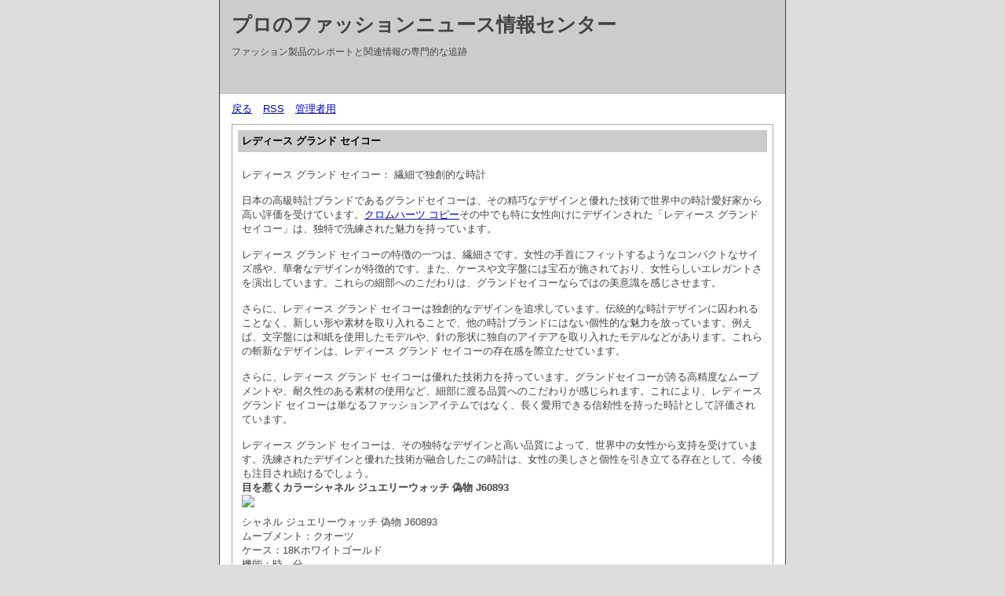

--- FILE ---
content_type: text/html; charset=utf-8
request_url: https://www.hanagoyomi.jp/common/img/diary.cgi?no=121
body_size: 5730
content:
<?xml version="1.0" encoding="utf-8"?>
<!DOCTYPE html PUBLIC "-//W3C//DTD XHTML 1.0 Strict//EN" "http://www.w3.org/TR/xhtml1/DTD/xhtml1-strict.dtd">
<html xmlns="http://www.w3.org/1999/xhtml" xml:lang="ja" lang="ja" dir="ltr">

<head>
	<meta http-equiv="Content-Type" content="text/html; charset=utf-8" />
	<meta http-equiv="Content-Style-Type" content="text/css" />
	<meta http-equiv="Content-Script-Type" content="text/javascript" />
	<title>プロのファッションニュース情報センター</title>
	<link rel="stylesheet" href="https://www.hanagoyomi.jp/common/img/skin/common.css" type="text/css" media="all" />
	<link rel="alternate" href="https://www.hanagoyomi.jp/common/img/diary.cgi?mode=rss" type="application/rss+xml" title="RSS" />
	<script type="text/javascript" src="https://www.hanagoyomi.jp/common/img/skin/common.js"></script>
</head>

<body>
<div id="container">
<div id="header">
	<h1><a href="https://www.hanagoyomi.jp/common/img/diary.cgi">プロのファッションニュース情報センター</a></h1>
	<p>ファッション製品のレポートと関連情報の専門的な追跡</p>
</div>
<div id="menu">
	<h2>目次</h2>
	<ul>
		<li><a href="https://www.hanagoyomi.jp/common/img/diary.cgi">戻る</a></li>
		<li><a href="https://www.hanagoyomi.jp/common/img/diary.cgi?mode=rss">RSS</a></li>
		<li><a href="https://www.hanagoyomi.jp/common/img/diary.cgi?mode=admin">管理者用</a></li>
	</ul>
</div>
	<div id="diary">
		<h2>記事一覧</h2>
		<div class="diary">
			<h3>レディース グランド セイコー</h3>
			<div class="text">
				<!--<p></p>-->
				<!--<p></p>-->
				<p>レディース グランド セイコー： 繊細で独創的な時計</p><p></p><p>日本の高級時計ブランドであるグランドセイコーは、その精巧なデザインと優れた技術で世界中の時計愛好家から高い評価を受けています。<a href="https://www.hacopy.net/brand_chromeh/"  target="_blank">クロムハーツ コピー</a>その中でも特に女性向けにデザインされた「レディース グランド セイコー」は、独特で洗練された魅力を持っています。</p><p></p><p>レディース グランド セイコーの特徴の一つは、繊細さです。女性の手首にフィットするようなコンパクトなサイズ感や、華奢なデザインが特徴的です。また、ケースや文字盤には宝石が施されており、女性らしいエレガントさを演出しています。これらの細部へのこだわりは、グランドセイコーならではの美意識を感じさせます。</p><p></p><p>さらに、レディース グランド セイコーは独創的なデザインを追求しています。伝統的な時計デザインに囚われることなく、新しい形や素材を取り入れることで、他の時計ブランドにはない個性的な魅力を放っています。例えば、文字盤には和紙を使用したモデルや、針の形状に独自のアイデアを取り入れたモデルなどがあります。これらの斬新なデザインは、レディース グランド セイコーの存在感を際立たせています。</p><p></p><p>さらに、レディース グランド セイコーは優れた技術力を持っています。グランドセイコーが誇る高精度なムーブメントや、耐久性のある素材の使用など、細部に渡る品質へのこだわりが感じられます。これにより、レディース グランド セイコーは単なるファッションアイテムではなく、長く愛用できる信頼性を持った時計として評価されています。</p><p></p><p>レディース グランド セイコーは、その独特なデザインと高い品質によって、世界中の女性から支持を受けています。洗練されたデザインと優れた技術が融合したこの時計は、女性の美しさと個性を引き立てる存在として、今後も注目され続けるでしょう。<br><strong>目を惹くカラーシャネル ジュエリーウォッチ 偽物 J60893</strong><br><img  style="max-width:100%;" src="https://www.ankopi.com/Uploads/202201/61e21d47e8e39.jpg" /><br>シャネル ジュエリーウォッチ 偽物 J60893<br />ムーブメント：クオーツ<br />ケース：18Kホワイトゴールド<br />機能：時、分<br />ダイヤル：ホワイト<br />ストラップ：18Kホワイトゴールド・ブレスレット（ホワイトダイヤモンド使用<br />追加情報：ケースにホワイトダイヤモンドをちりばめる<br /><br/>※カラー：写真どおり（実物撮影）<br />※レベル： 1対1（N級品）<br />※付属品：保存袋<br />※写真を見れば分かる高品質！それに実物は写真よりよほどいい！<br />※手頃の価値でいい商品が手に入れる！！<br /><br><br><strong>【1959年創業老舗時計店】フォッシル 腕時計 JR1354</strong><br><img  style="max-width:100%;" src="https://cdn-images.buyma.com/imgdata/item/220621/0084170593/464437844/428.jpg" /><br>【1959年創業老舗時計店】フォッシル 腕時計 JR1354(84170593)          FOSSIL NATE ネイト 新品 ブランド プレゼント ギフト 新品電池で出荷1984年創立のアメリカのウォッチメーカー・ファッションブランド。ヴィンテージやクラシカルなデザインを得意としており、オンオフ問わず幅広いシーンでお使いいただけます。トレンドを取り入れたファッション性の高いウォッチが魅力です。                                                                              創業1959年の老舗時計店ハタ貴金属でございます。お客様の心に刻まれるような商品・サービスをご提供していける様に日々精進して営業しております。商品は正規ルートより仕入れを行った新品(本物)でございます。ご安心してお買い物いただければ幸いです。◆配送全商品送料無料(関税込)、国内より出荷◆営業日時平日：10:00〜17:00◆カスタマーセンターTEL：0120-966-289平日：11:00〜17:00◆定休日：土・日・祝日◆オリジナルギフトラッピング1件200円にて承っております。ネイビー不織布巾着タイプ(リボン付き)【配送方法】［佐川急便_ラッピングあり＋ラッピング（200円）］をご選択下さい。詳細▽<br><br><strong>ヨーロッパ限定！Disney ミッキーバルーン 腕時計ウォッチ</strong><br><img  style="max-width:100%;" src="https://cdn-images.buyma.com/product-images/disney/fashion/watches/analog/221005/0087666664/489625352/428/disney-fashion-watches-analog.jpg" /><br>ヨーロッパ限定！Disney ミッキーバルーン 腕時計ウォッチ(87666664)          ヨーロッパ限定Disneyのミッキーのバルーンの腕時計です。日本、アメリカでも未発売なのでパークでも被りません！同梱大歓迎です！送料込みのお値段を設定しておりますので、その際は価格の変更をいたしますのでお気軽にご相談下さいませ。商品によっては、送料分を差し引いた価格または、差し引き後の価格に数百円の追加料金で済むこともございます^_^現在コロナにより飛行機運行が大幅に縮小されています。到着までにお時間がかかるようです。物流が滞りエクスプレス便でも到着まで一週間かかる場合もあれば、四週間以上とばらつきがあります。売り切れや価格の変動が懸念されます為、必ず在庫のご確認をお願い致します。ご入金後の注文とさせて頂きます。海外からのお買い物もご不安になることのないよう、逐一ご報告を致しますのでご安心してお買い物していただけます。関税等のご納税はお客様にお願いしております。【ご注意】海外製品は日本は違い規格が甘く、縫製等が日本と比べると甘かったりする場合がございます。検品はしっかり行いますが、まれに新品にもかかわらず汚れやムラ、縫製の粗さやほつれ、キズなどがある場合がございますがクレームとしてはお受けできませんので予めご了承ください。商品発注後のキャンセル、変更又はお手元に届いた商品の返品・交換はできません。（ サイズ違いや、色のイメージ違い等も承っておりません）配送中の破損や、万が一の紛失に備え、あんしんプラスのご加入をお勧めします。こちらに詳しい説明がございます。あんしんプラス　<br>【関連記事】:<strong><a href="https://nrgkwjjdn.blog.shinobi.jp/">じんどんもーる</a></strong></p>
			</div>
			<ul class="info">
				<li><a href="https://www.hanagoyomi.jp/common/img/diary.cgi?no=121">2023年09月19日(火)14時43分</a></li>
				<li><a href="https://www.hanagoyomi.jp/common/img/diary.cgi?no=121" title="記事No.121の固定URL">この記事のURL</a></li>
				<li><a href="https://www.hanagoyomi.jp/common/img/diary.cgi?field=1">時計</a></li>
				<li><a href="https://www.hanagoyomi.jp/common/img/diary.cgi?mode=comment&amp;no=121#comment">コメント(11)</a></li>
				<!--<li><a href="https://www.hanagoyomi.jp/common/img/diary.cgi?mode=trackback&amp;no=121">トラックバック(0)</a></li>-->
				<!--<li><a href="https://www.hanagoyomi.jp/common/img/diary.cgi?mode=admin&amp;work=edit&amp;edit=121&amp;exec_form=on">編集</a>・<a href="https://www.hanagoyomi.jp/common/img/diary.cgi?mode=admin&amp;work=edit&amp;del=121&amp;exec_confirm=on">削除</a></li>-->
			</ul>
		</div>
	</div>
	<div id="comment">
		<h2>コメント一覧</h2>
		<!--ARTICLE_COMMENT_START-->
		<ul>
			<li><a href="https://www.hanagoyomi.jp/common/img/diary.cgi?mode=comment&amp;no=121#form">この記事にコメントを投稿する</a></li>
		</ul>
		<!--ARTICLE_COMMENT_END-->
		<div class="comment">
			<h3>スーパーコピーはなぜ <!--Ｅメール--> <a href="https://www.menzu.cc/archives/159">ＵＲＬ</a> 2023年11月10日(金)08時51分 <a href="https://www.hanagoyomi.jp/common/img/diary.cgi?mode=edit&amp;no=96">編集・削除</a></h3>
			<div class="text">
				<!--<p></p>-->
				<p>スーパーコピーとは、本物に非常によく似た偽物商品のことです。通常のコピー商品よりも素材や技術にこだわっているため、一見すると本物と区別がつかないほどです。</p>
			</div>
		</div>
		<div class="comment">
			<h3>サンリオ 腕時計 <!--Ｅメール--> <a href="http://machiya-ryokan.com/support/images/?x=entry:entry231004-031449">ＵＲＬ</a> 2023年12月02日(土)13時37分 <a href="https://www.hanagoyomi.jp/common/img/diary.cgi?mode=edit&amp;no=239">編集・削除</a></h3>
			<div class="text">
				<!--<p></p>-->
				<p>サンリオ腕時計は、可愛らしいキャラクターたちがデザインされた時計で、日本国内外で非常に人気があります</p>
			</div>
		</div>
		<div class="comment">
			<h3>ブライトリングがトラ <!--Ｅメール--> <!--ＵＲＬ--> 2023年12月12日(火)12時16分 <a href="https://www.hanagoyomi.jp/common/img/diary.cgi?mode=edit&amp;no=354">編集・削除</a></h3>
			<div class="text">
				<!--<p></p>-->
				<p>ブライトリングと英国のモーターサイクルメーカー、トライアンフが長期にわたるパートナーシップを発表した。2023年初めに限定版のウォッチとカスタムバイクを発売する予定だ。両ブランドの挑戦はすでに始まっていて、トライアンフスラクストン  （オリジナルモダンカフェレーサー）を世界各国の主要ブライトリングブティックで展示中だ。来年の発売を待つ間に、ブライトリングブティックでその雰囲気を感じ取っていただきたい。</p>
			</div>
		</div>
		<div class="comment">
			<h3>50 代 腕時計 レ <!--Ｅメール--> <a href="https://www.seizin.cc/archives/81">ＵＲＬ</a> 2024年01月22日(月)15時33分 <a href="https://www.hanagoyomi.jp/common/img/diary.cgi?mode=edit&amp;no=545">編集・削除</a></h3>
			<div class="text">
				<!--<p></p>-->
				<p>50代腕時計レディースについての魅力的な記事を提供いたします</p>
			</div>
		</div>
		<div class="comment">
			<h3>ロレックス オイスタ <!--Ｅメール--> <a href="https://www.seruka.cc/?p=91">ＵＲＬ</a> 2024年01月24日(水)11時43分 <a href="https://www.hanagoyomi.jp/common/img/diary.cgi?mode=edit&amp;no=563">編集・削除</a></h3>
			<div class="text">
				<!--<p></p>-->
				<p>ロレックスの「オイスターパーペチュアル」は、その優れた品質とタイムレスなデザインで世界中の時計愛好家から高く評価されています</p>
			</div>
		</div>
		<div class="comment">
			<h3>時計愛好家必見！20 <!--Ｅメール--> <a href="https://ysryuo.top/?cat=42">ＵＲＬ</a> 2024年02月27日(火)06時35分 <a href="https://www.hanagoyomi.jp/common/img/diary.cgi?mode=edit&amp;no=773">編集・削除</a></h3>
			<div class="text">
				<!--<p></p>-->
				<p>最新トレンドを反映した2024年の時計コレクションを詳細にレビューし、選び方のアドバイスを提供します。</p>
			</div>
		</div>
		<div class="comment">
			<h3>初心者向けのおしゃれ <!--Ｅメール--> <a href="https://shimmyo.top/category/watch/">ＵＲＬ</a> 2024年05月02日(木)01時07分 <a href="https://www.hanagoyomi.jp/common/img/diary.cgi?mode=edit&amp;no=1119">編集・削除</a></h3>
			<div class="text">
				<!--<p></p>-->
				<p>初心者でも選びやすい、おしゃれで実用的な時計の紹介。</p>
			</div>
		</div>
		<div class="comment">
			<h3>カーダシアンファミリ <!--Ｅメール--> <a href="https://plaza.rakuten.co.jp/thilirlfp/diary/202405220000/">ＵＲＬ</a> 2024年05月31日(金)10時20分 <a href="https://www.hanagoyomi.jp/common/img/diary.cgi?mode=edit&amp;no=1197">編集・削除</a></h3>
			<div class="text">
				<!--<p></p>-->
				<p>カーダシアンファミリーは、世界的な社会的影響力を持つ家族として知られています。彼らの生活は常に注目を浴び、そのファッションやアクセサリーの選択もファンやメディアの関心を引きます。</p>
			</div>
		</div>
		<div class="comment">
			<h3>プラダ コピー <!--Ｅメール--> <a href="http://https://www.levelkopi.jp/b-kopi_prada.html">ＵＲＬ</a> 2025年08月20日(水)16時16分 <a href="https://www.hanagoyomi.jp/common/img/diary.cgi?mode=edit&amp;no=1322">編集・削除</a></h3>
			<div class="text">
				<!--<p></p>-->
				<p>プラダの美しさ、肌触りの良さは、無言のうちに着る者の審美眼と品質へのこだわりを語る。</p>
			</div>
		</div>
		<div class="comment">
			<h3>agvol.comコピー 品 販売VOG <!--Ｅメール--> <a href="https://vog.agvol.com/brand-39-c0.html">ＵＲＬ</a> 2025年09月30日(火)17時36分 <a href="https://www.hanagoyomi.jp/common/img/diary.cgi?mode=edit&amp;no=1354">編集・削除</a></h3>
			<div class="text">
				<!--<p></p>-->
				<p>コピー 品</p>
			</div>
		</div>
		<div class="comment">
			<h3>バレンシアガ コピー 通販 <!--Ｅメール--> <a href="https://www.aaakopi.com/category-208-b0.html">ＵＲＬ</a> 2026年01月08日(木)17時33分 <a href="https://www.hanagoyomi.jp/common/img/diary.cgi?mode=edit&amp;no=1377">編集・削除</a></h3>
			<div class="text">
				<!--<p></p>-->
				<p>バレンシアガの驚くべき立体表現にある。羽の透明感まで再現した精巧な刺繍は、近づけば近づくほどにその技術の高さが光る。</p>
			</div>
		</div>
	</div>
<div id="footer">
	<address>スーパーコピー</address>
</div>
</div>
</body>

</html>
